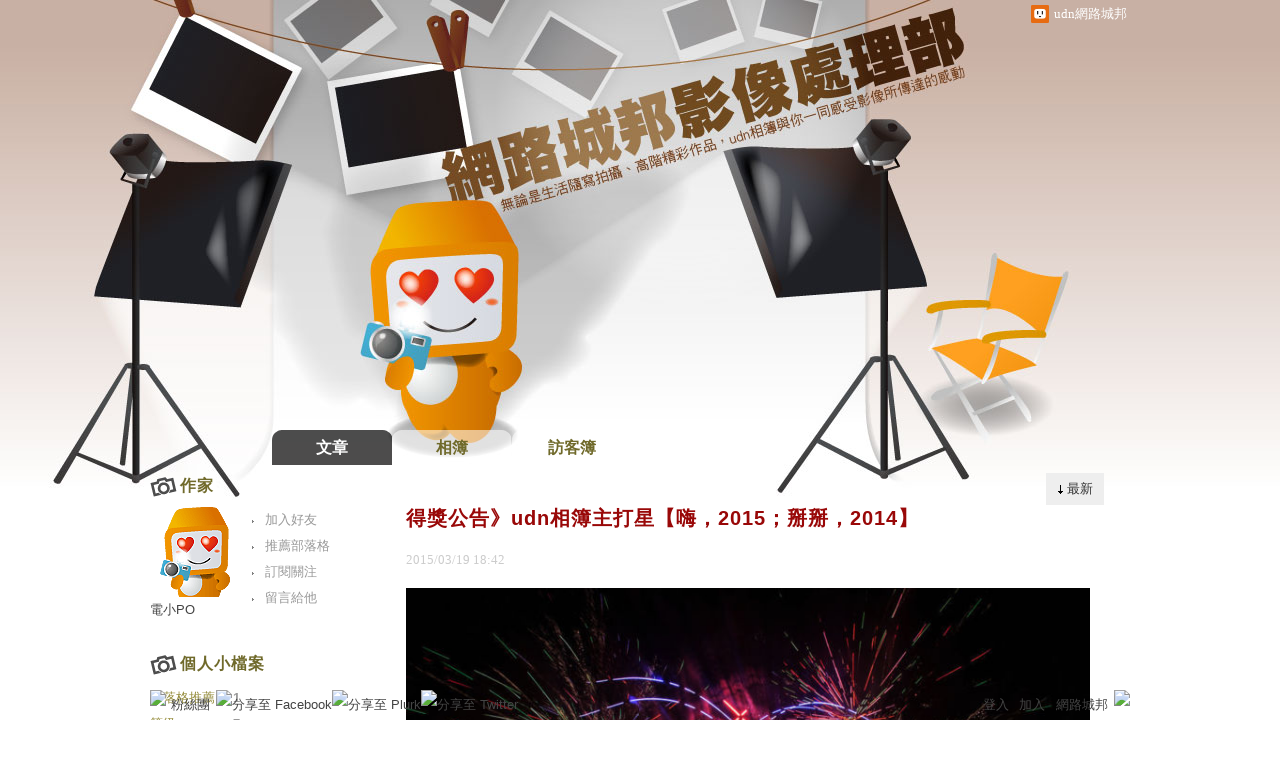

--- FILE ---
content_type: text/html;charset=UTF-8
request_url: https://blog.udn.com/popoadmin/article
body_size: 14609
content:
<!DOCTYPE HTML PUBLIC "-//W3C//DTD HTML 4.01 Transitional//EN" "http://www.w3.org/TR/html4/loose.dtd">
<html><head><link href="https://g.udn.com.tw/upfiles/B_PO/popoadmin/PSN_CSS/style_popoadmin.css" rel="stylesheet" type="text/css">
<style>
#article_show_content p {
  margin: 0 0 1em 0;   /* 段落間距 */
  line-height: 1.2;     /* 行距比例 */
}
</style><title>網路城邦影像處理部 - udn部落格</title>
<meta http-equiv="content-language" content="zh-Hant-TW">
<meta property="fb:pages"content="400995531941" />
<link rel="shortcut icon" type="image/x-icon" href="https://g.udn.com.tw/community/img/common_all/favicon.png" />
<link href='https://g.udn.com.tw/community/img/common_all/favicon.png' rel='icon' type='image/x-icon'/>
<script type="text/javascript" src="https://g.udn.com.tw/community/js/ugc_2011/jquery.js"></script>
<script type="text/javascript" src="https://g.udn.com.tw/community/js/ugc_2011/jquery.idTabs.min.js"></script>
<script type="text/javascript" src="https://g.udn.com.tw/community/js/ugc_2011/jquery.lazyload.mini.js"></script>
<script type="text/javascript" charset="utf-8">
jQuery(document).ready(function(jQuery){
  jQuery(".lazyload_fadeIn img").lazyload({
		placeholder : "https://g.udn.com.tw/community/img/ugc_2011/grey.gif",
		effect : "fadeIn"
  });
});
</script>
<link rel="stylesheet" href="https://g.udn.com.tw/community/js/ugc_2011/prettyPhoto/css/prettyPhoto.css" type="text/css" media="screen" charset="utf-8">
<script src="https://g.udn.com.tw/community/js/ugc_2011/prettyPhoto/js/jquery.prettyPhoto.js" type="text/javascript" charset="utf-8"></script>
<script type="text/javascript" charset="utf-8">
	jQuery(document).ready(function(){
		if( jQuery("a[rel^='prettyPhoto']" ) ){
			jQuery("a[rel^='prettyPhoto']").prettyPhoto();
		}
	});
</script>
<!-- per project includes -->
<link rel="stylesheet" href="https://g.udn.com.tw/community/js/ugc_2011/tipsy-0.1.7/src/stylesheets/tipsy.css" type="text/css" />
<script type="text/javascript" src="https://g.udn.com.tw/community/js/ugc_2011/tipsy-0.1.7/src/javascripts/jquery.tipsy.js"></script>
<script type="text/javascript" charset="utf-8">
jQuery(document).ready(function() {
	if( jQuery('[title]') ){
		jQuery('[title]').tipsy();
	}
});
</script>
<!-- end per project includes -->
<script type="text/javascript" charset="utf-8">
// 寬窄欄中間那條線條要跟著到底
/*jQuery(document).ready(function(){
	if( jQuery("#content") ){
		if (jQuery("#content").height() < jQuery('#wrapper').outerHeight(true) ) {jQuery("#content").height( jQuery('#wrapper').outerHeight(true) );}
	}
});*/
</script>
<script src="https://g.udn.com.tw/community/js/jquery-ui-1.8.8.custom.min.js"></script>
<!-- Begin comScore Tag -->
<script>
  var _comscore = _comscore || [];
  _comscore.push({ c1: "2", c2: "7390954" });
  (function() {
    var s = document.createElement("script"), el = document.getElementsByTagName("script")[0]; s.async = true;
    s.src = (document.location.protocol == "https:" ? "https://sb" : "http://b") + ".scorecardresearch.com/beacon.js";
    el.parentNode.insertBefore(s, el);
  })();
</script>
<noscript>
  <img src="http://b.scorecardresearch.com/p?c1=2&c2=7390954&cv=2.0&cj=1" />
</noscript>
<!-- End comScore Tag -->
<script src="https://p.udn.com.tw/upf/static/common/udn-fingerprint.umd.js?2024112501"></script>
<script>function getCookie(name) {
 var value = "; " + document.cookie;
 var parts = value.split("; " + name + "=");
 if (parts.length == 2) return parts.pop().split(";").shift();
}
var _ga = getCookie('_ga');
var _gaA = _ga.split(".");
var google_id = '';
for (i=2;i<_gaA.length;i++) google_id = google_id+_gaA[i]+'.';
var user_id = getCookie("udnland");
if (typeof user_id === 'undefined') user_id = '';
google_id = google_id.substring(0,google_id.length-1);</script><script>var cat = "[]";
cat = ['blog','blog','','',''];
var auth_type = "未登入";
if(user_id != ""){
 auth_type = "已登入_會員";
}
window.dataLayer = window.dataLayer || [];  
dataLayer.push({
 'user_id': user_id,
 'google_id': google_id,
 'cat': cat,
 'content_tag': '',
 'auth_type': auth_type,
 'publication_date': '',
 'content_level':'',
 'ffid': JSON.parse(localStorage.getItem('UDN_FID'))?.FFID,
 'dfid': JSON.parse(localStorage.getItem('UDN_FID'))?.DFID 
});
</script><!-- Data Layer --><!-- Google Tag Manager -->
<script>(function(w,d,s,l,i){w[l]=w[l]||[];w[l].push({'gtm.start':
new Date().getTime(),event:'gtm.js'});var f=d.getElementsByTagName(s)[0],
j=d.createElement(s),dl=l!='dataLayer'?'&l='+l:'';j.async=true;j.src=
'https://www.googletagmanager.com/gtm.js?id='+i+dl;f.parentNode.insertBefore(j,f);
})(window,document,'script','dataLayer','GTM-MZ7WJTV');</script>
<!-- End Google Tag Manager -->
<script>
async function fetchData() {
  try {
    const response = await fetch('/v1/getCK.jsp');
    if (response.ok) {
      return await response.text();
    } else {
      throw new Error('Network response was not ok.');
    }
  } catch (error) {
    console.error('There was a problem with the fetch operation:', error);
  }
}

function analyCookies() {
  let cookies = document.cookie.split(';');
  let cookieList = [];

  for (let i = 0; i < cookies.length; i++) {
    let cookie = cookies[i].trim();
    let [name, value] = cookie.split('=');
    let size = cookie.length;
    cookieList.push({ name, value, size });
  }

  return cookieList;
}

function getTotalCookieSize(cookieList) {
  let totalSize = 0;

  for (let i = 0; i < cookieList.length; i++) {
    totalSize += cookieList[i].size;
  }

  return totalSize;
}

function deleteLargestCookie(cookieList) {
  let largestSize = 0;
  let largestIndex = -1;

  for (let i = 0; i < cookieList.length; i++) {
    if (cookieList[i].size > largestSize) {
      largestSize = cookieList[i].size;
      largestIndex = i;
    }
  }

  if (largestIndex !== -1) {
    document.cookie = cookieList[largestIndex].name + '=; expires=Thu, 01 Jan 1970 00:00:00 UTC; path=/; domain=udn.com;';
  }
}

(async () => {

  let cookieList = analyCookies();
  let totalSize = getTotalCookieSize(cookieList);

  if (totalSize > 7000) {
     await fetchData();   
    deleteLargestCookie(cookieList);
  }
})();

</script>
<script type="text/javascript" charset="utf-8">
	// 閒置頁面
	jQuery(document).ready(function(){
		jQuery('body,#show_box').click(function ()
		{	
			jQuery('#show_box').hide();
		});
		jQuery('body').click();
	});	

	var timeoutHandle = null;
	if( jQuery(window).width() > 749 )
	{
		idleState = false;
		idleWait = 300000; /* 5'm */
		//idleWait = 60000; /* 60's */
		jQuery(document).bind('mousemove click keydown scroll', function ()
		{	
			clearTimeout(timeoutHandle);
			timeoutHandle = setTimeout(function() {		
				jQuery( this ).show_box( '/v1/blog/idle.jsp' );				
				// ga
				_gaq.push(['_trackEvent', 'Idlepage_blog', 'popup', 'popoadmin']);
			}, idleWait);
		});
		jQuery("body").trigger("mousemove");
	}

	/* 居中 */
	jQuery.fn.center = function () {
		var innerHeight = 430;
		var outerWidth = 860;
		var offsetWidth = 0;
		if ( this.innerHeight() != null && this.innerHeight() > 0 ) innerHeight = this.innerHeight();		
		if ( this.outerWidth() != null && this.outerWidth() > 0 ) outerWidth = this.outerWidth();
		if ( jQuery('#container').width() > 980 && jQuery('#container').width() < 1300 ) {
			offsetWidth = (jQuery(window).width() - jQuery('#container').width()) / 4;
		}
		this.css("position","absolute");
		this.css("top", Math.max(0, ((jQuery(window).height() - innerHeight) / 2) + jQuery(window).scrollTop()) + "px");
		this.css("left", Math.max(0, ((jQuery(window).width() - outerWidth) / 2) + jQuery(window).scrollLeft() - offsetWidth ) + "px");
		return this;
	}	

	jQuery.fn.show_box = function ( url ) {
		jQuery('#show_box').stop(true, true).load( url , function() {
			jQuery('#show_box .close').click(function () {		
				jQuery('#show_box').hide();
			});
		});
		jQuery('#show_box').fadeIn();	
	}
</script></head>
<body class="article">
<script type="text/javascript">
var maxArray = 12;
var action_status = new Array(maxArray+10);	
	function doGet( code, myUrl,message ) {
	if ( code > maxArray ) return;
	if ( action_status[code] == -1 ) { alert( " 您已"+message+"！"); return ;}
	   if ( myUrl == null || myUrl.indexOf("uid") ==  -1 ) return ;
	    jQuery.ajax( { 	type: "get",url: myUrl,cache: false, 
				success: function(msg) {
                if ( msg.length < 12 && msg.indexOf('會員') != -1 )
                 {				
				if ( confirm(msg) ) {
				var location=("https://member.udn.com/member/login.jsp?site=blog&redirect=https://blog.udn.com/?uid=popoadmin" );
                window.location.href = location;
                window.status=('Connecting to ' + "/v1/blog/article/article_list.jsp" + '  Please wait........');
                   } }	
                else
                { if ( msg.indexOf('已完成') != -1 )  action_status[code] = -1 ;
                  alert(msg);
                }				   
				}
			} ); 	
	}
	var page4view = 0 ;
	function getPage( pages , urlPara ) {
 var myUrl = "/blog/article/article_list_head_ajax.jsp"+"?uid="+"popoadmin" ;
	  if ( pages < 0 )  {  pages = page4view  ;}
	   myUrl =  myUrl + "&pno="+pages ;
	   page4view = pages ;
	   if ( urlPara.length > 1 ) myUrl = myUrl+"&"+encodeURI(urlPara);
	    jQuery.ajax( { 	type: "get",url: myUrl,cache: false, 
				success: function(msg) { 
				document.getElementById('content').innerHTML =  msg;
				scrollTo(0,findPos(document.getElementById('content')) );
				}
			} ); 	
	}
function findPos(obj) {
	var curtop = 0;
	if (obj.offsetParent) {
		do {
			curtop += obj.offsetTop;
		} while (obj = obj.offsetParent);
	return [curtop];
	}
}
function check_page( grid ) {
 var pag_no = form_pagegoto.page_go.value;
    getPage(  pag_no-1, grid );
 }
function doNothing(){ return void(0); }
function popitup(url) { newwindow = window.open(url); }
function SetCwinHeight( obj ){
	//var iframeid=document.getElementById(myid); //iframe id
	var iframeid=obj; //iframe id
	if(document.getElementById){   
		if(iframeid && !window.opera){   
			if(iframeid.contentDocument && iframeid.contentDocument.body.offsetHeight){  
				iframeid.height = iframeid.contentDocument.body.offsetHeight+10; 
				//setTimeout( "SetCwinHeight( iframeid )", 7000 );
			}else if(iframeid.Document && iframeid.Document.body.scrollHeight){ 
				iframeid.height = iframeid.Document.body.scrollHeight+10;   
			}
		}
	}
}
function SetCwinHeightIframe( obj ){
	//var customIframe=document.getElementById(myid); //iframe id
	var customIframe = document.getElementById(obj); //iframe
	if( customIframe ){
		if(customIframe && !window.opera){
			if(customIframe.contentDocument && customIframe.contentDocument.body.offsetHeight){  
				customIframe.height = customIframe.contentDocument.body.offsetHeight+10; 
				//alert( customIframe.contentDocument.body.offsetHeight );
				//setTimeout( "SetCwinHeight( customIframe )", 7000 );
			}else if(customIframe.Document && customIframe.Document.body.scrollHeight){ 
				customIframe.height = customIframe.Document.body.scrollHeight+10;   
			}
		}
	}
}
</script><div id="top">

	<div id="top_body">

		<!--<script type="text/javascript">
		 jQuery(document).ready(function() {
			 jQuery(".topMenuAction").click( function() {
				 if (jQuery("#openCloseIdentifier").is(":hidden")) {
					 jQuery("#top_slider").animate({ 
						marginTop: "-212px"
						 }, 500 );
					// jQuery("#openCloseWrap span").html('+');
					 jQuery("#openCloseIdentifier").show();
				 } else {
					 jQuery("#top_slider").animate({ 
						marginTop: "0px"
						 }, 500 );
					// jQuery("#openCloseWrap span").html('-');
					 jQuery("#openCloseIdentifier").hide();
				 }
			 });  
		});
		</script>-->

		<div id="openCloseIdentifier"></div>

		<div id="top_slider">
			<div id="top_slider_content">Contents ...</div>
			<a id="logo_top_udn" href="http://udn.com"></a>
			<a href="https://blog.udn.com" class="topMenuAction" id="openCloseWrap">udn網路城邦</a>
		</div>
		<!-- /#top_slider --> 
	</div>
	<!-- /#top_body -->
	
</div>
<!-- /#top --><div id="context"><div id="container"><!-- header --><!-- Google Tag Manager (noscript) -->
<noscript><iframe src="https://www.googletagmanager.com/ns.html?id=GTM-MZ7WJTV"
height="0" width="0" style="display:none;visibility:hidden"></iframe></noscript>
<!-- End Google Tag Manager (noscript) -->
<div id="show_box"></div>
<div id="header">
	<div id="header_body">
		<div id="header_name"><a href="https://blog.udn.com/popoadmin">網路城邦影像處理部</a><span id="old_blog">　（<a href="http://classic-blog.udn.com/popoadmin">到舊版</a>）</span></div>

		<div id="header_description"></div>
		<!-- /#header_description -->

	</div>
	<!-- /#header_body -->
	
</div>
<!-- /#header --><!-- /header -->
<div id="menubar"><div id="menubar_body"><div id="menu"><dl>
<dt id="menu_1" class='on'><a href="https://blog.udn.com/popoadmin/article">文章</a></dt><dt id="menu_2" ><a href="https://album.udn.com/popoadmin">相簿</a></dt><dt id="menu_3" ><a href="https://blog.udn.com/popoadmin/guestbook">訪客簿</a></dt></dl></div></div></div><div id="hills"></div>
<div id="wrapper"><div id="main"><div id="main_head"></div><div id="main_body">
<div id="main_body_cont"><div id="article_list"><div id="content"><div id="article_list_head"><div id="article_list_head_link"></div><div id="article_list_head_ctrl_bar"><div id="article_list_head_ctrl_bar_ob">
<a href='javascript:getPage( 0,"" );'>最新</a><dl><dt>
<a href='javascript:getPage( 0,"f_ORDER_BY=view"+"" );'>熱門</a></dt></dl></div></div></div><div id="article_list_body"><dl>
<dt><div class="article_content_labels"> 
</div><div class="article_topic">
<a href="https://blog.udn.com/popoadmin/21619081" >得獎公告》udn相簿主打星【嗨，2015；掰掰，2014】</a></div>
<div class="article_datatime"><span class="yyyy">2015</span><span class="mm"><span class="slash">/</span>03</span><span class="dd"><span class="slash">/</span>19</span> <span class="hh">18</span><span class="ii"><span class="semicolon">:</span>42</span><!--<span class="ss"><span class="semicolon">:</span>54</span>--></div>
<div class="article_content"><img src="https://g.udn.com.tw/upfiles/B_PO/popoadmin/PSN_PHOTO/325/f_12034325_1.jpg"><p>恭喜各位【嗨，2015；掰掰，2014】得獎者！ 看來大家都是賞花愛好者，花的投稿照片好多啊。 .......................................................</p></div>
<div class="article_list_more"><a href="/popoadmin/21619081" class="more">繼續閱讀...</a></div>
<div class="article_count"><div class="article_count_view" title="瀏覽"><span>瀏覽：</span>6,215</div>
<div class="article_count_comm" title="迴響"><span>迴響：</span>8</div>
<div class="article_count_like" title="推薦"><span>推薦：</span>48</div>
</div>
</dt><dt><div class="article_content_labels"> 
</div><div class="article_topic">
<a href="https://blog.udn.com/popoadmin/21489420" >相簿主打星【午夜場現正熱映中】，火辣登場！</a></div>
<div class="article_datatime"><span class="yyyy">2015</span><span class="mm"><span class="slash">/</span>03</span><span class="dd"><span class="slash">/</span>13</span> <span class="hh">16</span><span class="ii"><span class="semicolon">:</span>40</span><!--<span class="ss"><span class="semicolon">:</span>19</span>--></div>
<div class="article_content"><img src="https://g.udn.com.tw/upfiles/B_PO/popoadmin/PSN_PHOTO/693/f_12013693_1.jpg"><p>有沒有覺得到了半夜自制力特別的薄弱，總是把持不住呢？ 鹹酥雞在向自己招手，巷子口的臭豆腐實在逼人太甚，更恨不得立刻把身旁的泡麵撕開(好狂野)。請把每天活生生在你身上(或腦海裡)上映的午夜場化成照片和文...</p></div>
<div class="article_list_more"><a href="/popoadmin/21489420" class="more">繼續閱讀...</a></div>
<div class="article_count"><div class="article_count_view" title="瀏覽"><span>瀏覽：</span>17,635</div>
<div class="article_count_comm" title="迴響"><span>迴響：</span>6</div>
<div class="article_count_like" title="推薦"><span>推薦：</span>38</div>
</div>
</dt><dt><div class="article_content_labels"> 
</div><div class="article_topic">
<a href="https://blog.udn.com/popoadmin/20310981" >得獎公告》udn相簿主打星【小小攝影棚】快進來看看格友的大師風範A+級作品！</a></div>
<div class="article_datatime"><span class="yyyy">2015</span><span class="mm"><span class="slash">/</span>01</span><span class="dd"><span class="slash">/</span>19</span> <span class="hh">18</span><span class="ii"><span class="semicolon">:</span>12</span><!--<span class="ss"><span class="semicolon">:</span>15</span>--></div>
<div class="article_content"><img src="https://g.udn.com.tw/upfiles/B_PO/popoadmin/PSN_PHOTO/004/f_11817004_1.jpg"><p>恭喜各位【小小攝影棚】得獎者！ 12月份相簿主打星，格友們一齊切磋留白攝影作品， 照片真的都很美很厲害很大自然啊！ 恭喜下列得獎者： ....................................</p></div>
<div class="article_list_more"><a href="/popoadmin/20310981" class="more">繼續閱讀...</a></div>
<div class="article_count"><div class="article_count_view" title="瀏覽"><span>瀏覽：</span>6,470</div>
<div class="article_count_comm" title="迴響"><span>迴響：</span>1</div>
<div class="article_count_like" title="推薦"><span>推薦：</span>23</div>
</div>
</dt><dt><div class="article_content_labels"> 
</div><div class="article_topic">
<a href="https://blog.udn.com/popoadmin/19891081" >相簿主打星【嗨，2015；掰掰，2014】徵求讓你一訪再訪的「好地方」美照！</a></div>
<div class="article_datatime"><span class="yyyy">2014</span><span class="mm"><span class="slash">/</span>12</span><span class="dd"><span class="slash">/</span>30</span> <span class="hh">17</span><span class="ii"><span class="semicolon">:</span>17</span><!--<span class="ss"><span class="semicolon">:</span>04</span>--></div>
<div class="article_content"><img src="https://g.udn.com.tw/upfiles/B_PO/popoadmin/PSN_PHOTO/618/f_11739618_1.jpg"><p>【嗨，2015；掰掰，2014】 徵求照片「每一年必報到！讓你一訪再訪的好地方美照」 新的一年開始囉！ 一月是個充滿朝氣的月份，跨年剛結束，歡樂迎新年！ 二月是個充滿孩童歡笑的日子，有讓人引頸期盼的年...</p></div>
<div class="article_list_more"><a href="/popoadmin/19891081" class="more">繼續閱讀...</a></div>
<div class="article_count"><div class="article_count_view" title="瀏覽"><span>瀏覽：</span>33,215</div>
<div class="article_count_comm" title="迴響"><span>迴響：</span>38</div>
<div class="article_count_like" title="推薦"><span>推薦：</span>33</div>
</div>
</dt><dt><div class="article_content_labels"> 
<span class="label_3">精選</span></div><div class="article_topic">
<a href="https://blog.udn.com/popoadmin/19480597" >得獎公告》udn相簿主打星【不完整作品】秀出格友的獨特視角、靜心欣賞好照片！</a></div>
<div class="article_datatime"><span class="yyyy">2014</span><span class="mm"><span class="slash">/</span>12</span><span class="dd"><span class="slash">/</span>04</span> <span class="hh">13</span><span class="ii"><span class="semicolon">:</span>13</span><!--<span class="ss"><span class="semicolon">:</span>03</span>--></div>
<div class="article_content"><img src="https://g.udn.com.tw/upfiles/B_PO/popoadmin/PSN_PHOTO/343/f_11645343_1.jpg"><p>恭喜各位【不完整作品】得獎者！ 大家的照片都很棒，有些格友的作品好可惜票數只差一些些， 但也不用氣餒，我們下個月再接再勵喔~~(拍拍拍) 本月參賽者提供視角獨特的照片，盯著看可以讓人感到心情更平靜， ...</p></div>
<div class="article_list_more"><a href="/popoadmin/19480597" class="more">繼續閱讀...</a></div>
<div class="article_count"><div class="article_count_view" title="瀏覽"><span>瀏覽：</span>6,620</div>
<div class="article_count_comm" title="迴響"><span>迴響：</span>1</div>
<div class="article_count_like" title="推薦"><span>推薦：</span>16</div>
</div>
</dt><dt><div class="article_content_labels"> 
<span class="label_3">精選</span></div><div class="article_topic">
<a href="https://blog.udn.com/popoadmin/19135489" >相簿主打星【小小攝影棚】徵求「單一主角+單一背景」照片</a></div>
<div class="article_datatime"><span class="yyyy">2014</span><span class="mm"><span class="slash">/</span>12</span><span class="dd"><span class="slash">/</span>01</span> <span class="hh">16</span><span class="ii"><span class="semicolon">:</span>52</span><!--<span class="ss"><span class="semicolon">:</span>01</span>--></div>
<div class="article_content"><img src="https://g.udn.com.tw/upfiles/B_PO/popoadmin/PSN_PHOTO/558/f_11634558_1.jpg"><p>靈活運用「單色背景」，追求極致完美攝影！ 【小小攝影棚】留白攝影作品範例：徵求「單一主角+單一背景」照片 運用「單色背景」、「畫面適度留白」， 讓拍攝對象 單一/單組 停留在畫面中， 每個人都能拍出大...</p></div>
<div class="article_list_more"><a href="/popoadmin/19135489" class="more">繼續閱讀...</a></div>
<div class="article_count"><div class="article_count_view" title="瀏覽"><span>瀏覽：</span>13,245</div>
<div class="article_count_comm" title="迴響"><span>迴響：</span>18</div>
<div class="article_count_like" title="推薦"><span>推薦：</span>32</div>
</div>
</dt><dt><div class="article_content_labels"> 
</div><div class="article_topic">
<a href="https://blog.udn.com/popoadmin/18836149" >得獎公告》udn相簿主打星【栗子色的午後】暖暖的照片，幫你的心加溫</a></div>
<div class="article_datatime"><span class="yyyy">2014</span><span class="mm"><span class="slash">/</span>11</span><span class="dd"><span class="slash">/</span>10</span> <span class="hh">16</span><span class="ii"><span class="semicolon">:</span>44</span><!--<span class="ss"><span class="semicolon">:</span>16</span>--></div>
<div class="article_content"><img src="https://g.udn.com.tw/upfiles/B_PO/popoadmin/PSN_PHOTO/734/f_11551734_1.jpg"><p>【栗子色的午後】得獎結果出爐！ 恭喜下列得獎者，來賓請掌聲鼓勵鼓勵：-D ..................................................................</p></div>
<div class="article_list_more"><a href="/popoadmin/18836149" class="more">繼續閱讀...</a></div>
<div class="article_count"><div class="article_count_view" title="瀏覽"><span>瀏覽：</span>4,999</div>
<div class="article_count_comm" title="迴響"><span>迴響：</span>1</div>
<div class="article_count_like" title="推薦"><span>推薦：</span>17</div>
</div>
</dt><dt><div class="article_content_labels"> 
</div><div class="article_topic">
<a href="https://blog.udn.com/popoadmin/18370061" >相簿主打星【不完整作品】挑戰多角度拍攝，從特殊「視角」看世界！</a></div>
<div class="article_datatime"><span class="yyyy">2014</span><span class="mm"><span class="slash">/</span>10</span><span class="dd"><span class="slash">/</span>28</span> <span class="hh">12</span><span class="ii"><span class="semicolon">:</span>05</span><!--<span class="ss"><span class="semicolon">:</span>44</span>--></div>
<div class="article_content"><img src="https://g.udn.com.tw/upfiles/B_PO/popoadmin/PSN_PHOTO/746/f_11498746_1.gif"><p>「局部」攝影，突顯近距離的不完整美感... 挑戰「特殊視角」多角度拍攝，獲得更多成就感。 【不完整作品】快來跟我們分享你眼中的美景，從特殊「視角」看世界！ →　節省相簿空間小撇步：光影魔術手批次縮小及...</p></div>
<div class="article_list_more"><a href="/popoadmin/18370061" class="more">繼續閱讀...</a></div>
<div class="article_count"><div class="article_count_view" title="瀏覽"><span>瀏覽：</span>11,917</div>
<div class="article_count_comm" title="迴響"><span>迴響：</span>19</div>
<div class="article_count_like" title="推薦"><span>推薦：</span>23</div>
</div>
</dt><dt><div class="article_content_labels"> 
</div><div class="article_topic">
<a href="https://blog.udn.com/popoadmin/18027273" >得獎公告》udn相簿主打星【帶著愛，走天涯】+ 小編偷偷告訴你「得獎小秘訣」</a></div>
<div class="article_datatime"><span class="yyyy">2014</span><span class="mm"><span class="slash">/</span>10</span><span class="dd"><span class="slash">/</span>09</span> <span class="hh">18</span><span class="ii"><span class="semicolon">:</span>26</span><!--<span class="ss"><span class="semicolon">:</span>14</span>--></div>
<div class="article_content"><img src="https://g.udn.com.tw/upfiles/B_PO/popoadmin/PSN_PHOTO/682/f_11426682_1.jpg"><p>【帶著愛，走天涯】得獎結果出爐！ 得獎原因：照片意境美、有層次感。 沒得獎的格友不要太傷心， 偷偷告訴大家「得獎小秘訣」： 1. 符合主題 2. 照片清晰 3. 適度修圖 ( 請不用特別加外框/相框/...</p></div>
<div class="article_list_more"><a href="/popoadmin/18027273" class="more">繼續閱讀...</a></div>
<div class="article_count"><div class="article_count_view" title="瀏覽"><span>瀏覽：</span>5,335</div>
<div class="article_count_comm" title="迴響"><span>迴響：</span>2</div>
<div class="article_count_like" title="推薦"><span>推薦：</span>17</div>
</div>
</dt><dt><div class="article_content_labels"> 
</div><div class="article_topic">
<a href="https://blog.udn.com/popoadmin/17570298" >相簿主打星【栗子色的午後】募集「褐色」當主角的照片，讓溫暖的氣氛包圍你我的心！</a></div>
<div class="article_datatime"><span class="yyyy">2014</span><span class="mm"><span class="slash">/</span>10</span><span class="dd"><span class="slash">/</span>02</span> <span class="hh">16</span><span class="ii"><span class="semicolon">:</span>40</span><!--<span class="ss"><span class="semicolon">:</span>38</span>--></div>
<div class="article_content"><img src="https://g.udn.com.tw/upfiles/B_PO/popoadmin/PSN_PHOTO/595/f_11374595_1.jpg"><p>●【栗子色的午後】募集『褐色』當主角的照片。 「讓溫暖的褐色，在微涼秋日療癒你我的心。」 暖暖的棕色，是熊的顏色... 微涼的秋天，適合來杯暖暖拿鐵... →　節省相簿空間小撇步：光影魔術手批次縮小及...</p></div>
<div class="article_list_more"><a href="/popoadmin/17570298" class="more">繼續閱讀...</a></div>
<div class="article_count"><div class="article_count_view" title="瀏覽"><span>瀏覽：</span>7,987</div>
<div class="article_count_comm" title="迴響"><span>迴響：</span>28</div>
<div class="article_count_like" title="推薦"><span>推薦：</span>31</div>
</div>
</dt></dl></div>
<div class="pagelink"><div class="pagenum"><a href='javascript:getPage( 0 ,"" );' >最前頁</a>
 上一頁 <a href='javascript:getPage( 0,"" );'class="on">1</a> <a href='javascript:getPage( 1,"" );'>2</a> <a href='javascript:getPage( 2,"" );'>3</a> <a href='javascript:getPage( 3,"" );'>4</a> <a href='javascript:getPage( 4,"" );'>5</a> <a href='javascript:getPage( 5,"" );'>6</a> <a href='javascript:getPage( 6,"" );'>7</a> <a href='javascript:getPage( 7,"" );'>8</a> <a href='javascript:getPage( 8,"" );'>9</a> <a href='javascript:getPage( 9,"" );'>10</a> <a href='javascript:getPage( 1,"" );'>下一頁</a><a href='javascript:getPage(16 ,"");'>最末頁</a></div>
<form action='javascript:check_page( "" );' method="get" name="form_pagegoto" id="form_pagegoto" class="pagegoto">到<input name="page_go" type="text" id="page_go" class="input_box" value=""> / 17 頁</form></div></div></div></div><!-- /#main_body_cont -->
</div><div id="main_foot"></div></div>
<div id="sidebar">
<div id="sidebar_head"></div><div id="sidebar_body"><div id="sidebar_body_cont"><!-- //作家-->
		<script type="text/javascript" src="https://g.udn.com.tw/community/js/ugc_2011/colorbox/jquery.colorbox-min.js"></script>
<script>
jQuery(document).ready(function (){
	jQuery(".iframe").colorbox({iframe:true, width:"80%", height:"80%", overlayClose: false});
});
function MM_jumpMenu(targ,selObj,restore){ //v3.0
  eval(targ+".location='"+"https://blog.udn.com"+"/"+selObj.options[selObj.selectedIndex].value+"'"); 
  if (restore) selObj.selectedIndex=0;
}

var lastTime = -100;

function sendAdd(){
	var today = new Date();
	today_hour = today.getHours();
	today_minute = today.getMinutes();
	var time = today_hour+''+today_minute;
	var account = 'popoadmin';
	var relation = '1';
	var type = '49309';
	var desc = '';
	var fun = 'ADD';

	if( time - lastTime < 1 ){
		alert( "功能使用間隔太短，請等待一段時間再次使用" );
	}else{
		jQuery.post('/blog/manage/friend/mag_addpeople_ajax.jsp', 
			{ account: account, f_FRD_RELATION: relation, f_FRD_TYPE: type, f_FRD_DESC: desc, f_fun: fun }, 
			function( data ) {
				alert( data );
				lastTime = time;
			}
		).fail(function() { console.log("系統異常，無法加入好友..."); });
	}
}

function sendOrder(){
	var today = new Date();
	today_hour = today.getHours();
	today_minute = today.getMinutes();
	var time = today_hour+''+today_minute;
	var uid = 'popoadmin';
	var m = 'ADD';

	if( time - lastTime < 1 ){
		alert( "功能使用間隔太短，請等待一段時間再次使用" );
	}else{
		jQuery.post('/blog/manage/friend/mag_order_ajax.jsp', 
			{ uid: uid, m: m }, 
			function( data ) {
				alert( data );
				lastTime = time;
			}
		).fail(function() { console.log("系統異常，無法訂閱..."); });
	}
}

function moreOption(){
	var profileMenuDisplay = jQuery("#profile_more_menu").css("display");
	console.log( "profileMenuDisplay: " + profileMenuDisplay );
	if( "none" == profileMenuDisplay ){
		jQuery("#profile_more_menu").slideDown();
	}else{
		jQuery("#profile_more_menu").hide();
	}
}
</script>
<div id="profile">
<div id="profile_head" class="head">
作家</div>
<div id="profile_more" onClick="moreOption()" ></div>
<!-- pls refer to jsp\include\user\header_login.jsp --><!-- <dt><a href="####">加入好友</a></dt>-->
<dl id="profile_more_menu">
<dt><a href="/blog/manage/friend/mag_people_list.jsp?auto=Y&extendAccount=popoadmin" target="_blank">加入好友</a></dt>
<dt><a href="javascript:doGet( 0 ,'/blog/inc_2011/psn_push_blog_ajax.jsp?uid=popoadmin&176958=1769582461902','推薦過此部落格')">推薦部落格</a></dt> 
<dt><a href="javascript:sendOrder()">訂閱關注</a></dt>
<dt><a href="https://blog.udn.com/popoadmin/guestbook">留言給他</a></dt>
</dl>
<div id="profile_body" class="body">
<a href="https://blog.udn.com/popoadmin">
<img width="90" height="90" src="https://g.udn.com.tw/community/img/PSN_MAIN/f_popoadmin_2.gif" border="0"></a><br /><a href='https://blog.udn.com/popoadmin/detail'>電小PO</a>
</div>
<div id="profile_foot" class="foot">
</div>
</div><!--//個人小檔案-->
			<div id="procount"><div id="procount_head" class="head" >個人小檔案</div>
<div id="procount_body" class="body"><dl><dt><span>部落格推薦</span>：<b>1</b></dt>
<!--<dt><span>粉絲數</span>：<b>StringUtil.formatNumber(xx)</b></dt>--><dt><span>等級</span>：<b>7</b></dt>
<dt><span>點閱人氣</span>：<b>1,681,761</b></dt><dt><span>本日人氣</span>：<b>9</b></dt>
<dt><span>文章創作</span>：<b>168</b></dt>	<dt><span>相簿數</span>：<b>10</b></dt></dl></div><div id="procount_foot" class="foot"></div></div><!--//情報-->
			<!--<div class="head">部落格廣告</div><div class="body"><div align="center"><iframe src="https://g.udn.com.tw/html/ad/ad_commend.htm" width="180" height="150" scrolling="no" frameborder="0"></iframe>
</div></div><div class="foot"></div>-->
<!--//搜尋-->
			<div id="search"><div id="search_head" class="head">搜尋</div>
<div id="search_body" class="body"><span>輸入關鍵字：</span><input name="f_KW" type="text" id="f_KW" class="input_box" onchange='javascript:doPsnSearch(1,"" );'  >
<button type="submit" onclick='javascript:doPsnSearch(1,"" );'>搜尋</button></div><div id="search_foot" class="foot"></div></div>
<script type="text/javascript">
	var domain =  "";
	function doPsnSearch( pages, urlPara) {
	  var f_KW=jQuery("#f_KW").attr("value");
	   if ( f_KW == '' || f_KW == ' ' )
	   {
	    alert("輸入關鍵字");
	    return;
	   }
    var myUrl = "/search/search_article_list_ajax.jsp?Keywords="+encodeURI(f_KW)+"&select="+"5"+"&uid="+"popoadmin";
	if ( urlPara.length > 1 ) myUrl = myUrl+"&pno="+pages+urlPara;
	    jQuery.ajax( { 	type: "get",url: myUrl,cache: false, 
				success: function(msg) { 
				 if ( msg.indexOf("輸入錯誤") != -1 )  alert( msg )	;	
                  else
                   { 
				    document.getElementById("content").innerHTML =  msg;
				    scrollTo(0,findPos(document.getElementById("content")) );
				   }
				}
			} ); 	}
    function findPos(obj) {
	 var curtop = 0;
	 if (obj.offsetParent) {
		do {
			curtop += obj.offsetTop;
		} while (obj = obj.offsetParent);
	 return [curtop];
	}
}
</script><!--//文章分類-->
			<script type="text/javascript" src="https://g.udn.com.tw/community/js/ugc_2011/jstree/jquery.jstree.js"></script>
<div id="category">
	<div id="category_head" class="head">文章分類</div>
	<div id="category_list" class="body"></div>
	<div id="category_foot" class="foot" style="height: 30px">
		<div style="display:inline-block; width:50px"><a href="javascript:moveTree(-1)" id="artcatePrev" style="display:none;">prev</a></div>
</div>
</div>
<script type="text/javascript">
var itemName = "文章分類";
var totalPageNum = "1";
var curPage = 0;
var pId = "popoadmin";
var fixTreeHeight = 0;

jQuery(function () {
	moveTree(1, 1);
});

function inctanceTree(){
	jQuery("#category_list").jstree({
		"html_data" : {
			"data" : jQuery("#category_list").html(),
            "ajax" : {
                "url" : "/blog/inc_2011/psn_artsubcate_ajax.jsp",
                "data" : function (n) {
                    return { id : n.attr ? n.attr("id") : 0, uid : pId };
                }
            }
        },
		"themes" : { "icons" : false,"dots" : true  },
		"plugins" : [ "themes", "html_data","ui" ]
	});
	jQuery("#category_list")
		.delegate("a", "click", function(e) {
			window.location=this;   
		});
}

function moveTree( num, init ){
	jQuery.get('/blog/inc_2011/psn_artcate_new_ajax.jsp'
				, {uid:pId, totalPageNum:totalPageNum, curPage:curPage, move:num, itemName:itemName}
				,"text")
		.done(function( data ) {
				jQuery("#category_list").hide();
				if( fixTreeHeight > 0 )
					jQuery("#category_list").css("height",fixTreeHeight);
				else
					jQuery("#category_list").css("height","720");
				jQuery("#category_list").html( data );
				inctanceTree();
				if( init == 1 ){
					jQuery("#category_list").fadeIn();
				}else{
					if( num < 0 )
						jQuery("#category_list").show('slide',{direction:'up'});
					else
						jQuery("#category_list").show('slide',{direction:'down'});
				}
				
				jQuery("#category_list").css("height","auto");
				curPage = curPage + num;
				managePrevNext();
				fixTreeHeight = jQuery("#category_list").height();
			})
		.fail(function() { console.log("系統異常..."); });
}

function managePrevNext(){
	if( (curPage-1) < 1 )
		jQuery("#artcatePrev").hide();
	else
		jQuery("#artcatePrev").show();

	if( (curPage+1) > totalPageNum )
		jQuery("#artcateNext").hide();
	else
		jQuery("#artcateNext").show();	
}
</script><!--//月曆-->
			<div id="calendar">
<script type="text/javascript">
function MM_jumpMenu(targ,selObj,restore){ //v3.0
  eval(targ+".location='"+"https://blog.udn.com"+"/"+selObj.options[selObj.selectedIndex].value+"'"); 
  if (restore) selObj.selectedIndex=0;
}
</script>
<div id="calendar_head" class="head">月曆</div><div id="calendar_body" class="body"><form name="form" id="form">
<select name="calendar_jumpMenu" id="calendar_jumpMenu" onChange="MM_jumpMenu('parent',this,0)" class="input_box">
<option value="請選日期"></option>
<option value='popoadmin/article?f_YYDD=0/00&f_MM_TOTAL=1'>0月 (1)</a></option>
</optgroup></select></form></div><div id="calendar_foot" class="foot"></div></div><!--//文章排行-->
			<div id="ranking"><div id="ranking_head" class="head">文章排行榜</div>
<div id="ranking_body" class="body"><ul id="ranking_body_tab" class="ranking_body_tab">
<li><a href='javascript:rank_art("new_view");'  class="selected">最新發表</a></li>
<li><a href='javascript:rank_art("new_rep");'>最新回應</a></li>
<li><a href='javascript:rank_art("new_push");'>最新推薦</a></li>
<li><a href='javascript:rank_art("hot_view");'>熱門瀏覽</a></li>
<li><a href='javascript:rank_art("hot_rep");'>熱門回應</a></li>
<li><a href='javascript:rank_art("hot_push");'>熱門推薦</a></li>
</ul><div id="ranking_body_tab_1" class="content">
<dl class="list">
<dt><a href="https://blog.udn.com/popoadmin/21619081" class="main-title">得獎公告》udn相簿主打星【嗨，2015；掰掰，2014】</a></dt>
<dt><a href="https://blog.udn.com/popoadmin/21489420" class="main-title">相簿主打星【午夜場現正熱映中】，火辣登場！</a></dt>
<dt><a href="https://blog.udn.com/popoadmin/20310981" class="main-title">得獎公告》udn相簿主打星【小小攝影棚】快進來看看格友的大師風範A+級作品！</a></dt>
<dt><a href="https://blog.udn.com/popoadmin/19891081" class="main-title">相簿主打星【嗨，2015；掰掰，2014】徵求讓你一訪再訪的「好地方」美照！</a></dt>
<dt><a href="https://blog.udn.com/popoadmin/19480597" class="main-title">得獎公告》udn相簿主打星【不完整作品】秀出格友的獨特視角、靜心欣賞好照片！</a></dt>
<dt><a href="https://blog.udn.com/popoadmin/19135489" class="main-title">相簿主打星【小小攝影棚】徵求「單一主角+單一背景」照片</a></dt>
</dl></div></div><div id="ranking_foot" class="foot"></div></div>
<script type="text/javascript">
function rank_art( which ) {
 var url = "/blog/inc_2011/psn_article_ajax.jsp?uid="+"popoadmin"+"&f_FUN_CODE="+which ;
 new Ajax.Request( url, {method: 'get',
 onSuccess: function(transport) { 
	document.getElementById("ranking_body").innerHTML  = transport.responseText;
 }  }  );
}
</script>
<!--//精選-->
			<div id="myselected"><div id="myselected_head" class="head">精選文章</div><div id="myselected_body" class="body"><dl class="list">
<dt><a href="https://blog.udn.com/popoadmin/19480597" >得獎公告》udn相簿主打星【不完整作品】秀出格友的獨特視角、靜心欣賞好照片！</a></dt>
<dt><a href="https://blog.udn.com/popoadmin/19135489" >相簿主打星【小小攝影棚】徵求「單一主角+單一背景」照片</a></dt>
<dt><a href="https://blog.udn.com/popoadmin/4934503" >得獎公告》udn相簿主打星【一百年紅運好照】募集新春年味照片</a></dt>
<dt><a href="https://blog.udn.com/popoadmin/4535871" >得獎公告》udn相簿主打星【水岸嬉遊】募集水岸邊散步玩耍相關照片</a></dt>
<dt><a href="https://blog.udn.com/popoadmin/4437775" >活動》udn相簿主打星【水岸嬉遊】募集水岸邊散步玩耍相關照片</a></dt>
</dl></div><div id="myselected_foot" class="foot"></div></div><!--//我推薦的文章-->
			<div id="myrecommend"><div id="myrecommend_head" class="head">我推薦的文章</div><div id="myrecommend_body" class="body"><dl class="list">
<dt><a href="https://blog.udn.com/goodtopic/11810207">1600貓熊世界之旅 進擊的紙貓熊們攻陷台北</a></dt>
<dt><a href="https://blog.udn.com/jac3158/4430998">玲玲康復日記．2010/09/20．牽手</a></dt>
<dt><a href="https://blog.udn.com/chris1102/3479505">珍珠港v.s小林村</a></dt>
<dt><a href="https://blog.udn.com/leelijohn/3301960">秋天拾荒 夕滿狗尾草</a></dt>
<dt><a href="https://blog.udn.com/leelijohn/3295273">暮色裡有點秋涼</a></dt>
<dt><a href="https://blog.udn.com/ueng8084/3290130">藍天與欒樹</a></dt>
</dl></div><div id="myrecommend_foot" class="foot"></div></div>><!--//部落格推薦-->
			<div id="respected">
<div id="respected_head" class="head">
<a target="_blank" href="/popoadmin/detail#aboutme_push">部落格推薦人<span>more</span></a></div>
<div id="respected_body" class="body">	
<a href="https://blog.udn.com/db3466ce">
<img src="https://g.udn.com.tw/upfiles/B_DB/db3466ce/S_PSN_MAIN/f_db3466ce_2.png" border="0"></a>
</div>
<div id="respected_foot" class="foot"></div>
</div><!--//標籤-->
			<div id="tags"><div id="tags_head" class="head">標籤</div><div id="tags_body" class="body">
<a href="/search/search.jsp?uid=popoadmin&select=5&Keywords=嗨，2015；掰掰，2014">嗨，2015；掰掰，2014</a>
<a href="/search/search.jsp?uid=popoadmin&select=5&Keywords=特殊視角看世界">特殊視角看世界</a>
<a href="/search/search.jsp?uid=popoadmin&select=5&Keywords=小小攝影棚">小小攝影棚</a>
<a href="/search/search.jsp?uid=popoadmin&select=5&Keywords=不完整作品">不完整作品</a>
<a href="/search/search.jsp?uid=popoadmin&select=5&Keywords=藝術">藝術</a>
<a href="/search/search.jsp?uid=popoadmin&select=5&Keywords=徵相片">徵相片</a>
<a href="/search/search.jsp?uid=popoadmin&select=5&Keywords=得獎">得獎</a>
<a href="/search/search.jsp?uid=popoadmin&select=5&Keywords=栗子色的午後">栗子色的午後</a>
<a href="/search/search.jsp?uid=popoadmin&select=5&Keywords=咖啡">咖啡</a>
<a href="/search/search.jsp?uid=popoadmin&select=5&Keywords=熊">熊</a>
<a href="/search/search.jsp?uid=popoadmin&select=5&Keywords=秋天">秋天</a>
<a href="/search/search.jsp?uid=popoadmin&select=5&Keywords=落葉">落葉</a>
<a href="/search/search.jsp?uid=popoadmin&select=5&Keywords=udn部落格">udn部落格</a>
<a href="/search/search.jsp?uid=popoadmin&select=5&Keywords=旅行">旅行</a>
<a href="/search/search.jsp?uid=popoadmin&select=5&Keywords=回憶">回憶</a>
<a href="/search/search.jsp?uid=popoadmin&select=5&Keywords=合照">合照</a>
<a href="/search/search.jsp?uid=popoadmin&select=5&Keywords=帶著愛，走天涯">帶著愛，走天涯</a>
<a href="/search/search.jsp?uid=popoadmin&select=5&Keywords=海報裡的夏天">海報裡的夏天</a>
<a href="/search/search.jsp?uid=popoadmin&select=5&Keywords=攝影">攝影</a>
<a href="/search/search.jsp?uid=popoadmin&select=5&Keywords=夏天">夏天</a>
<a href="/search/search.jsp?uid=popoadmin&select=5&Keywords=海報">海報</a>
<a href="/search/search.jsp?uid=popoadmin&select=5&Keywords=LOMO">LOMO</a>
<a href="/search/search.jsp?uid=popoadmin&select=5&Keywords=下午茶PK賽">下午茶PK賽</a>
<a href="/search/search.jsp?uid=popoadmin&select=5&Keywords=比賽">比賽</a>
<a href="/search/search.jsp?uid=popoadmin&select=5&Keywords=相簿">相簿</a>
<a href="/search/search.jsp?uid=popoadmin&select=5&Keywords=第一次的回憶錄">第一次的回憶錄</a>
<a href="/search/search.jsp?uid=popoadmin&select=5&Keywords=第一次">第一次</a>
<a href="/search/search.jsp?uid=popoadmin&select=5&Keywords=甜點">甜點</a>
<a href="/search/search.jsp?uid=popoadmin&select=5&Keywords=下午茶">下午茶</a>
<a href="/search/search.jsp?uid=popoadmin&select=5&Keywords=借位">借位</a>
<a href="/search/search.jsp?uid=popoadmin&select=5&Keywords=相簿主打星">相簿主打星</a>
<a href="/search/search.jsp?uid=popoadmin&select=5&Keywords=活動">活動</a>
<a href="/search/search.jsp?uid=popoadmin&select=5&Keywords=道路">道路</a>
<a href="/search/search.jsp?uid=popoadmin&select=5&Keywords=雨天">雨天</a>
<a href="/search/search.jsp?uid=popoadmin&select=5&Keywords=動物">動物</a>
<a href="/search/search.jsp?uid=popoadmin&select=5&Keywords=聖誕樹">聖誕樹</a>
<a href="/search/search.jsp?uid=popoadmin&select=5&Keywords=熱氣球">熱氣球</a>
<a href="/search/search.jsp?uid=popoadmin&select=5&Keywords=美食">美食</a>
<a href="/search/search.jsp?uid=popoadmin&select=5&Keywords=澎湖">澎湖</a>
<a href="/search/search.jsp?uid=popoadmin&select=5&Keywords=台東">台東</a>
<a href="/search/search.jsp?uid=popoadmin&select=5&Keywords=黃色小鴨">黃色小鴨</a>
<a href="/search/search.jsp?uid=popoadmin&select=5&Keywords=夜市美食">夜市美食</a>
<a href="/search/search.jsp?uid=popoadmin&select=5&Keywords=鹿">鹿</a>
<a href="/search/search.jsp?uid=popoadmin&select=5&Keywords=漁人碼頭">漁人碼頭</a>
<a href="/search/search.jsp?uid=popoadmin&select=5&Keywords=手機也能拍出好照片">手機也能拍出好照片</a>
<a href="/search/search.jsp?uid=popoadmin&select=5&Keywords=夏日的攝影練習">夏日的攝影練習</a>
<a href="/search/search.jsp?uid=popoadmin&select=5&Keywords=老房子">老房子</a>
<a href="/search/search.jsp?uid=popoadmin&select=5&Keywords=徵稿">徵稿</a>
<a href="/search/search.jsp?uid=popoadmin&select=5&Keywords=得獎公告">得獎公告</a>
</div><div id="tags_foot" class="foot"></div></div><div id="rssb2b"><div id="rssb2b_head" class="head">RSS</div>
<div id="rssb2b_body" class="body"><a href="https://blog.udn.com/rss.jsp?uid=popoadmin" id="rss_btn">RSS</a><a href="#" onClick="window.open('https://blog.udn.com/b2b.jsp?uid=popoadmin','','scrollbars=yes,width=350,height=355')" id="b2b_btn">部落格聯播</a>
</div><div id="rssb2b_foot" class="foot"></div></div></div></div>
<div id="sidebar_foot"></div></div></div></div><!-- /#container -->
<div id="footer">
			
			<div id="footer_body">

				<div id="go_top"><a href="#top">▲top</a></div>

				<div id="footer_info">本部落格刊登之內容為作者個人自行提供上傳，不代表 udn 立場。</div>

				<div id="footer_link"><a target="_blank" href="http://event.udn.com/AD/">刊登網站廣告</a>︱<a target="_blank" href="http://co.udn.com/CORP/">關於我們</a>︱<a href="https://blog.udn.com/betablog">常見問題</a>︱<a href="https://member.udn.com/member/privacy.htm" target="_blank">服務條款</a>︱<a href="https://city.udn.com/service/doc/copyright.jsp">著作權聲明</a>︱<a href="http://www.udngroup.com/members/udn_privacy">隱私權聲明</a>︱<a target="_blank" href="mailto:netinn@udngroup.com">客服</a></div>
				<!-- /#footer_link -->

				<div id="copyright">Powered by <a target="_blank" href="http://udn.com">udn.com</a></div>
				<!-- /#copyright -->

			</div>
			<!-- /#footer_body -->
				
		</div>
		<!-- /#footer -->
<!-- run by blog-seednet-02.udn.com --></div><link href="https://g.udn.com.tw/community/img/css/ugc_2011/toolbar.css" rel="stylesheet" type="text/css">
<script language="javascript1.2" src="/community/js/cookieSetup.js"></script>
<script>
var my_tb_display= GetCkValue('my_tb_display');
var account = GetCkValue('udnmember');
var nickname= '';
</script>
<script language="javascript" type="text/javascript">
<!--
// 選單數目
var nav_item = 6;
function nav_show(lv)
{
	if(document.getElementById(lv) && document.getElementById(lv).style.display!='block')
	{
		document.getElementById(lv).style.display='block';
	}
	for(var i=1;i<nav_item+1;i++)
	{
		if(document.getElementById("sub_" + i) && "sub_" + i != lv)
		{
			document.getElementById("sub_" + i).style.display='none';
		}
	}
}

function setfooterbar( my_tb_display ) {
	var pars = 'f_MY_TB_DISPLAY=' + my_tb_display;	
	var myAjax = new Ajax.Request(
			'/blog/manage/set_footerbar.jsp',
			{
				method: 'GET',
				parameters: pars
			});
}

-->
</script>
<script language="javascript" type="text/javascript">
<!--
//var $jq = jQuery.noConflict();
jQuery(function(){
		// FireFox
		jQuery("embed").attr("wmode", "transparent");

    // IE
    var embedTag;
    jQuery("embed").each(function(i) {
        embedTag = jQuery(this).attr("outerHTML");
        if ((embedTag != null) && (embedTag.length > 0)) {
            embedTag = embedTag.replace(/embed /gi, "embed wmode=\"transparent\" ");
            jQuery(this).attr("outerHTML", embedTag);
        }
        // This "else" was added
        else {
            jQuery(this).wrap("<div></div>");
        }
    });		
		if( navigator.platform == 'iPad' || navigator.platform == 'iPhone' || navigator.platform == 'iPod' ) { 
			jQuery("#footerbar").css("position", "static");
			jQuery("#footerbar_open").css("position", "static");
		}		
		document.getElementById('footerbar').style.display = 'block';
		var mystatus = document.getElementById('footerbar').style.display;
		if ( my_tb_display.length > 0 ) {
			document.getElementById('footerbar').style.display = my_tb_display;
			mystatus = my_tb_display;
		}
    if (mystatus == 'none') {  	
        jQuery("#footerbar").slideUp("fast"); 
        jQuery('#footerbar_open').slideDown("fast");    	
    } else {     	
        jQuery('#footerbar').slideDown("fast");
        jQuery('#footerbar_open').slideUp("fast");   	
    }		
    jQuery(".footerbar_switch").click(function(){
    		var status = document.getElementById('footerbar').style.display;   		
        if (status == 'none') {     	
            jQuery('#footerbar').slideDown("fast");
            jQuery('#footerbar_open').slideUp("fast");
            setCookie("my_tb_display","block",false,"/","","","null");
            setfooterbar('block');
        } else {
						// $('#footerbar_open_btn').attr("src",'https://g.udn.com/community/img/common_all_2007/btoolbar_openbar.gif');					
            jQuery("#footerbar").slideUp("fast"); 
            jQuery('#footerbar_open').slideDown("fast");
            setCookie("my_tb_display","none",false,"/","","","null");
            setfooterbar('none');
        }
    });
		
});
-->
</script>
<div id="footerbar_open">

	<div id="footerbar_open_center">
	<div class="footerbar_switch" style="cursor:pointer;" id="footerbar_open_btn"><img src="https://g.udn.com/community/img/common_all_2007/btoolbar_openbar.gif" border="0"></div>
	<!-- /footerbar_open_btn -->
	</div>
	<!-- /footerbar_open_center -->
	
</div>
<!-- /footerbar_open -->

<div id="footerbar" style="text-align:center">

	<div id="tb_periphery">
	
		<div id="tb_periphery_left">
		
			<div class="box">
				<a href="http://www.facebook.com/udnugc" target="_blank" title="粉絲團"><img src="https://g.udn.com/community/img/common_all_2007/btoolbar_icon_f.gif" border="0"></a>
				  <a href="http://www.facebook.com/udnugc" target="_blank" class="dfm" onMouseOver="if ( document.getElementById('sub_1').style.display != 'block' ) nav_show('sub_1')" onMouseOut="if ( document.getElementById('sub_1').style.display == 'block' ) document.getElementById('sub_1').style.display = 'none'">粉絲團</a>
					<div id="sub_1" onMouseOver="if ( document.getElementById('sub_1').style.display != 'block' ) nav_show('sub_1')" onMouseOut="if ( document.getElementById('sub_1').style.display == 'block' ) document.getElementById('sub_1').style.display = 'none'">
						<div class="fb-page" data-href="https://www.facebook.com/udnugc" data-width="535" data-height="587" data-hide-cover="false" data-show-facepile="true" data-show-posts="true" data-adapt-container-width="false"><div class="fb-xfbml-parse-ignore"><blockquote cite="https://www.facebook.com/udnugc"><a href="https://www.facebook.com/udnugc">udn部落格</a></blockquote></div></div>
					</div>
				</div>
			<script src="https://g.udn.com/bookmark/bookmark-new3.js"></script>
			<div class="tb_interval"></div>
				<div class="box"><a href="javascript:addFacebook();"><img src="https://g.udn.com/community/img/common_all_2007/btoolbar_icon_facebook.gif" title="分享至 Facebook" border="0"></a> <a href="javascript:addPlurk();"><img src="https://g.udn.com/community/img/common_all_2007/btoolbar_icon_plurk.gif" title="分享至 Plurk" border="0"></a> <a href="javascript:addTwitter();"><img src="https://g.udn.com/community/img/common_all_2007/btoolbar_icon_twitter.gif" title="分享至 Twitter" border="0"></a></div>
			</div>
		<!-- /tb_periphery_left -->


		
		<div id="tb_periphery_right">		
			<script>
	if (account.length == 0){
		document.write('	<div id="sign" class="box"><a href="javascript:window.location.href=\'https://member.udn.com/member/login.jsp?site=city&redirect='+encodeURIComponent(window.location.href)+'\'" class="alink">登入</a><a href="javascript:window.location.href=\'https://member.udn.com/member/login.jsp?site=city&action=register&redirect='+encodeURIComponent(window.location.href)+'\'" class="alink">加入</a></div>');		
		document.write('			<div class="tb_interval"></div>');
		document.write('			<div onMouseOver="nav_show(\'sub_4\')" onMouseOut="nav_show(\'navigation\')" class="box"><a href="https://blog.udn.com" class="dfm">網路城邦</a>');
		document.write('				<div id="sub_4">');
		document.write('          <table border="0" cellpadding="0" cellspacing="0" style="font:13px/160% Verdana, Arial, Helvetica, sans-serif;width:220px">');
		document.write('            <tr>');
		document.write('              <th><a href="https://blog.udn.com">部落格</a></th>');
		document.write('            </tr>');
		document.write('            <tr>');
		document.write('              <td><a href="https://blog.udn.com/webadmin">電小二</a></td>');
		document.write('            </tr>');
		document.write('            <tr>');
		document.write('              <td><a href="https://blog.udn.com/actadmin">電小E</a></td>');
		document.write('            </tr>');
		document.write('            <tr>');
		document.write('              <td><a href="https://blog.udn.com/popoadmin">電小PO</a></td>');
		document.write('            </tr>');
		document.write('          </table>');
		document.write('        </div>');
		document.write('			</div>');
  } else {
		document.write('			<div id="member_area" onMouseOver="nav_show(\'sub_5\')" onMouseOut="nav_show(\'navigation\')" class="box"><a class="dfm">Hi!</a>');
		document.write('					<div id="sub_5" onMouseOut="nav_show(\'navigation\')">');
		document.write('						<dl>');
		document.write('	            <dd><a href="javascript:window.location.href=\'https://member.udn.com/member/ProcessLogout?redirect='+encodeURIComponent(window.location.href)+'\'">登出</a></dd>');				
		document.write('	            <dd><a href="https://member.udn.com/member/center.jsp">會員中心</a></dd>');					
		document.write('	   					<dd><a href="https://blog.udn.com/manage/album/mag_post_album.jsp">上傳照片</a></dd>');
		document.write('							<dd><a href="https://blog.udn.com/manage/article/mag_post.jsp?xid=" class="noline">發表文章</a></dd>');
		document.write('						</dl>');
		document.write('					</div>');
		document.write('			</div>');
		document.write('			<div class="tb_interval"></div>');		
		document.write('			<div onMouseOver="nav_show(\'sub_6\')" class="box"><a href="https://blog.udn.com/manage/dashboard.jsp" class="dfm">我的</a>');
		document.write('				<div id="sub_6" onMouseOut="nav_show(\'navigation\')">');
		document.write('					<dl>');
		document.write('					<dd><a href="https://album.udn.com/' + account + '">我的相簿</a></dd>');
		document.write('					<dd><a href="https://blog.udn.com/' + account + '">我的部落格</a></dd>');
		document.write('					<dd><a href="https://blog.udn.com/manage/dashboard.jsp" class="noline">我的管理中心</a></dd>');
		document.write('					</dl>');
		document.write('				</div>');
		document.write('			</div>');
		document.write('			<div class="tb_interval"></div>');
		document.write('			<div onMouseOver="nav_show(\'sub_4\')" onMouseOut="nav_show(\'navigation\')" class="box"><a href="https://blog.udn.com" class="dfm">網路城邦</a>');
		document.write('        <div id="sub_4">');
		document.write('          <table border="0" cellpadding="0" cellspacing="0" style="font:13px/160% Verdana, Arial, Helvetica, sans-serif;width:220px">');
		document.write('            <tr>');
		document.write('              <th><a href="https://blog.udn.com">部落格</a></th>');
		document.write('            </tr>');
		document.write('            <tr>');
		document.write('              <td><a href="https://blog.udn.com/webadmin">電小二</a></td>');
		document.write('            </tr>');
		document.write('            <tr>');
		document.write('              <td><a href="https://blog.udn.com/actadmin">電小E</a></td>');
		document.write('            </tr>');
		document.write('            <tr>'); 
		document.write('              <td><a href="https://blog.udn.com/popoadmin">電小PO</a></td>');
		document.write('            </tr>');
		document.write('          </table>');
		document.write('        </div>');
		document.write('			</div>');
  }
</script><div class="tb_interval"></div>
						
			<div class="box footerbar_switch" style="cursor:pointer"><img src="https://g.udn.com/community/img/common_all_2007/btoolbar_closebar.gif" border="0"></div>
			
			
		</div>
		<!-- /tb_periphery_right -->
		
	</div>
	<!-- /tb_periphery -->
	
</div>
<div id="fb-root"></div>
<script>(function(d, s, id) {
  var js, fjs = d.getElementsByTagName(s)[0];
  if (d.getElementById(id)) return;
  js = d.createElement(s); js.id = id;
  js.src = "//connect.facebook.net/zh_TW/sdk.js#xfbml=1&version=v3.1&appId=373444014290";
  fjs.parentNode.insertBefore(js, fjs);
}(document, 'script', 'facebook-jssdk'));</script>
<!-- /footerbar --></body></html>

--- FILE ---
content_type: text/html;charset=UTF-8
request_url: https://blog.udn.com/blog/inc_2011/psn_artcate_new_ajax.jsp?uid=popoadmin&totalPageNum=1&curPage=0&move=1&itemName=%E6%96%87%E7%AB%A0%E5%88%86%E9%A1%9E
body_size: 113
content:
<ul>
<li id="root_609114"  >
		<a href="https://blog.udn.com/popoadmin/article?f_ART_CATE=609114">主題推薦照片(15)</a>
	</li>
<li id="root_299724"  >
		<a href="https://blog.udn.com/popoadmin/article?f_ART_CATE=299724">有活動喔^＿^(113)</a>
	</li>
<li id="root_292842"  >
		<a href="https://blog.udn.com/popoadmin/article?f_ART_CATE=292842">相簿網站教學(7)</a>
	</li>
<li id="root_292832"  >
		<a href="https://blog.udn.com/popoadmin/article?f_ART_CATE=292832">公告(32)</a>
	</li>
<li id="root_292831"  >
		<a href="https://blog.udn.com/popoadmin/article?f_ART_CATE=292831">不分類(1)</a>
	</li>
<li id="root_306964"  >
		<a href="https://blog.udn.com/popoadmin/article?f_ART_CATE=306964">不公開的(0)</a>
	</li>
</ul>
